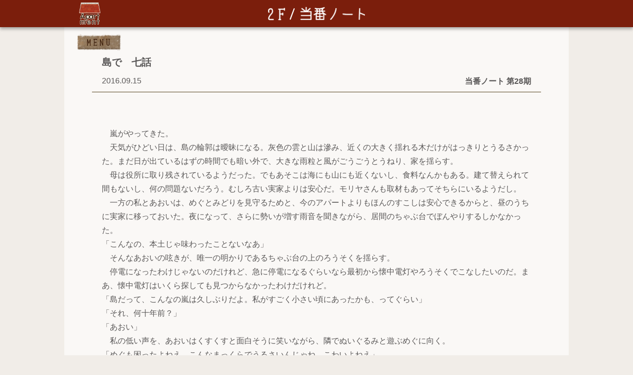

--- FILE ---
content_type: text/html; charset=UTF-8
request_url: https://apartment-home.net/column/201608-201609/%E5%B3%B6%E3%81%A77/
body_size: 14843
content:
<!DOCTYPE html>
<html lang="ja">
<head>
  <meta charset="UTF-8"/>
  <meta name="viewport" content="width=device-width, user-scalable=0, initial-scale=1"/>
  <meta property="og:type" content="article" data="property" /><meta property="og:title" content="島で　七話 ｜アパートメント " data="property" /><meta property="og:description" content="嵐がやってきた。天気がひどい日は、島の輪郭は曖昧になる。灰色の雲と山は滲み、近くの大きく揺れる木だけがはっきりとうるさ…" data="property" /><meta property="og:image" content="https://apartment-home.net/wp-content/uploads/2016/07/lrigirl_avatar_1468352054.jpg" data="property" /><meta property="og:url" content="https://apartment-home.net/column/201608-201609/%E5%B3%B6%E3%81%A77/" data="property" /><meta property="og:site_name" content="アパートメント" data="property" /><meta name="twitter:card" content="summary_large_image" data="name" /><meta name="twitter:site" content="@apartment_home" data="name" /><meta name="twitter:creator" content="@apartment_home" data="name" /><meta name="twitter:title" content="島で　七話 ｜アパートメント " data="name" /><meta name="twitter:description" content="嵐がやってきた。天気がひどい日は、島の輪郭は曖昧になる。灰色の雲と山は滲み、近くの大きく揺れる木だけがはっきりとうるさ…" data="name" /><meta name="twitter:image:src" content="https://apartment-home.net/wp-content/uploads/2016/07/lrigirl_avatar_1468352054.jpg" data="name" /><meta name="twitter:url" content="https://apartment-home.net/column/201608-201609/%E5%B3%B6%E3%81%A77/" data="name" /><meta name="description" content="嵐がやってきた。天気がひどい日は、島の輪郭は曖昧になる。灰色の雲と山は滲み、近くの大きく揺れる木だけがはっきりとうるさ…" data="name" /><meta name="keywords" content="ウェブマガジン,アパートメント,Webマガジン,apartment" data="name" /><meta name="classification" content="ウェブマガジン,インターネット,アート" data="name" /><meta name="Identifier-URL" content="https://apartment-home.net" data="name" /><meta name="robots" content="all" data="name" />  <link rel="profile" href="https://gmpg.org/xfn/11"/><meta name="msapplication-square70x70logo" content="/site-tile-70x70.png">
  <link rel="apple-touch-icon" type="image/png" href="https://apartment-home.net/wp-content/themes/apartment/img/apple-touch-icon-180x180.png">
  <link rel="icon" type="image/png" href="https://apartment-home.net/wp-content/themes/apartment/img/icon-192x192.png">
  <link rel="stylesheet" href=https://apartment-home.net/wp-content/themes/apartment/style.css>
  <link rel="stylesheet" href=https://apartment-home.net/wp-content/themes/apartment/css/style-sp.css>
        <title>島で　七話  |  アパートメント</title>
<meta name='robots' content='max-image-preview:large' />
<link rel='dns-prefetch' href='//ajax.googleapis.com' />
<link rel='dns-prefetch' href='//s.w.org' />
		<script type="text/javascript">
			window._wpemojiSettings = {"baseUrl":"https:\/\/s.w.org\/images\/core\/emoji\/13.0.1\/72x72\/","ext":".png","svgUrl":"https:\/\/s.w.org\/images\/core\/emoji\/13.0.1\/svg\/","svgExt":".svg","source":{"concatemoji":"https:\/\/apartment-home.net\/wp-includes\/js\/wp-emoji-release.min.js?ver=5.7.14"}};
			!function(e,a,t){var n,r,o,i=a.createElement("canvas"),p=i.getContext&&i.getContext("2d");function s(e,t){var a=String.fromCharCode;p.clearRect(0,0,i.width,i.height),p.fillText(a.apply(this,e),0,0);e=i.toDataURL();return p.clearRect(0,0,i.width,i.height),p.fillText(a.apply(this,t),0,0),e===i.toDataURL()}function c(e){var t=a.createElement("script");t.src=e,t.defer=t.type="text/javascript",a.getElementsByTagName("head")[0].appendChild(t)}for(o=Array("flag","emoji"),t.supports={everything:!0,everythingExceptFlag:!0},r=0;r<o.length;r++)t.supports[o[r]]=function(e){if(!p||!p.fillText)return!1;switch(p.textBaseline="top",p.font="600 32px Arial",e){case"flag":return s([127987,65039,8205,9895,65039],[127987,65039,8203,9895,65039])?!1:!s([55356,56826,55356,56819],[55356,56826,8203,55356,56819])&&!s([55356,57332,56128,56423,56128,56418,56128,56421,56128,56430,56128,56423,56128,56447],[55356,57332,8203,56128,56423,8203,56128,56418,8203,56128,56421,8203,56128,56430,8203,56128,56423,8203,56128,56447]);case"emoji":return!s([55357,56424,8205,55356,57212],[55357,56424,8203,55356,57212])}return!1}(o[r]),t.supports.everything=t.supports.everything&&t.supports[o[r]],"flag"!==o[r]&&(t.supports.everythingExceptFlag=t.supports.everythingExceptFlag&&t.supports[o[r]]);t.supports.everythingExceptFlag=t.supports.everythingExceptFlag&&!t.supports.flag,t.DOMReady=!1,t.readyCallback=function(){t.DOMReady=!0},t.supports.everything||(n=function(){t.readyCallback()},a.addEventListener?(a.addEventListener("DOMContentLoaded",n,!1),e.addEventListener("load",n,!1)):(e.attachEvent("onload",n),a.attachEvent("onreadystatechange",function(){"complete"===a.readyState&&t.readyCallback()})),(n=t.source||{}).concatemoji?c(n.concatemoji):n.wpemoji&&n.twemoji&&(c(n.twemoji),c(n.wpemoji)))}(window,document,window._wpemojiSettings);
		</script>
		<style type="text/css">
img.wp-smiley,
img.emoji {
	display: inline !important;
	border: none !important;
	box-shadow: none !important;
	height: 1em !important;
	width: 1em !important;
	margin: 0 .07em !important;
	vertical-align: -0.1em !important;
	background: none !important;
	padding: 0 !important;
}
</style>
	<link rel='stylesheet' id='wp-block-library-css'  href='https://apartment-home.net/wp-includes/css/dist/block-library/style.min.css?ver=5.7.14' type='text/css' media='all' />
<link rel='stylesheet' id='contact-form-7-css'  href='https://apartment-home.net/wp-content/plugins/contact-form-7/includes/css/styles.css?ver=5.4.1' type='text/css' media='all' />
<script type='text/javascript' src='https://ajax.googleapis.com/ajax/libs/jquery/3.4.1/jquery.min.js?ver=5.7.14' id='jquery-js'></script>
<script type='text/javascript' src='https://apartment-home.net/wp-content/themes/apartment/js/common.js?ver=5.7.14' id='common.js-js'></script>
<link rel="https://api.w.org/" href="https://apartment-home.net/wp-json/" /><link rel="alternate" type="application/json" href="https://apartment-home.net/wp-json/wp/v2/posts/30009" /><link rel="canonical" href="https://apartment-home.net/column/201608-201609/%e5%b3%b6%e3%81%a77/" />
<link rel="alternate" type="application/json+oembed" href="https://apartment-home.net/wp-json/oembed/1.0/embed?url=https%3A%2F%2Fapartment-home.net%2Fcolumn%2F201608-201609%2F%25e5%25b3%25b6%25e3%2581%25a77%2F" />
<link rel="alternate" type="text/xml+oembed" href="https://apartment-home.net/wp-json/oembed/1.0/embed?url=https%3A%2F%2Fapartment-home.net%2Fcolumn%2F201608-201609%2F%25e5%25b3%25b6%25e3%2581%25a77%2F&#038;format=xml" />
</head>

<body class="post-template-default single single-post postid-30009 single-format-standard wp-embed-responsive">


<header>
  <div>
    <div class="search-wrapper hide-pc">
      <input id="search-toggle" type="checkbox">
      <label class="search" for="search-toggle"></label>
      <div class="search-body">
        <h3>入居者名・記事名・タグで<br/>検索できます。</h3>
        
<form id="search-form" action="https://apartment-home.net" method="get">
  <input id="search-box" name="s" type="text" required/>
  <button id="search-button" type="submit">Search</button>
</form>        <div class="tags-wrapper">
          <h4>今あるタグ</h4>
                      <ul class="tags">
                                              <li class="hover-and-transparent">
                 <a href="https://apartment-home.net/tag/%e3%82%a2%e3%82%a4%e3%83%87%e3%82%a2/">#アイデア</a>
                </li>
                                              <li class="hover-and-transparent">
                 <a href="https://apartment-home.net/tag/%e3%82%a4%e3%83%99%e3%83%b3%e3%83%88/">#イベント</a>
                </li>
                                              <li class="hover-and-transparent">
                 <a href="https://apartment-home.net/tag/%e3%82%a4%e3%83%b3%e3%83%89/">#インド</a>
                </li>
                                              <li class="hover-and-transparent">
                 <a href="https://apartment-home.net/tag/%e3%82%a8%e3%83%83%e3%82%bb%e3%82%a4/">#エッセイ</a>
                </li>
                                              <li class="hover-and-transparent">
                 <a href="https://apartment-home.net/tag/%e3%83%9c%e3%83%84/">#ボツ</a>
                </li>
                                              <li class="hover-and-transparent">
                 <a href="https://apartment-home.net/tag/%e3%83%9e%e3%83%ab%e3%82%b7%e3%82%a7/">#マルシェ</a>
                </li>
                                              <li class="hover-and-transparent">
                 <a href="https://apartment-home.net/tag/%e6%97%85/">#旅</a>
                </li>
                                              <li class="hover-and-transparent">
                 <a href="https://apartment-home.net/tag/diary/">#日記</a>
                </li>
                                              <li class="hover-and-transparent">
                 <a href="https://apartment-home.net/tag/%e6%9a%ae%e3%82%89%e3%81%97/">#暮らし</a>
                </li>
                                              <li class="hover-and-transparent">
                 <a href="https://apartment-home.net/tag/%e7%94%9f%e6%b4%bb/">#生活</a>
                </li>
                                              <li class="hover-and-transparent">
                 <a href="https://apartment-home.net/tag/%e7%95%99%e5%ad%a6/">#留学</a>
                </li>
                                              <li class="hover-and-transparent">
                 <a href="https://apartment-home.net/tag/%e8%80%83%e3%81%88%e4%ba%8b/">#考え事</a>
                </li>
                                              <li class="hover-and-transparent">
                 <a href="https://apartment-home.net/tag/%e9%9f%b3%e6%a5%bd/">#音楽</a>
                </li>
                          </ul>
                  </div>
      </div>
    </div>
    <a class="logo hover-and-transparent" href="https://apartment-home.net">
      <img src="https://apartment-home.net/wp-content/themes/apartment/img/apartment_logo.png" alt="アパートメント">
    </a>
    <span class="heading"><img src='https://apartment-home.net/wp-content/themes/apartment/img/header_2f.png' alt='2F/当番ノート'></span>
    <nav>
      <input id="menu-toggle" type="checkbox">
      <label class="menu image-pair" for="menu-toggle">
        <img src="https://apartment-home.net/wp-content/themes/apartment/img/menu_2.svg" alt="MENU">
        <img src="https://apartment-home.net/wp-content/themes/apartment/img/menu_1.svg" alt="MENU">
        <span class="hide-pc"></span>
      </label>
      <ul>
        <li>
          <a class="hide-sp image-pair" href="https://apartment-home.net/rooftop">
            <img src="https://apartment-home.net/wp-content/themes/apartment/img/menubar_okujo_2.svg" alt="屋上/イベント&ショップ">
            <img src="https://apartment-home.net/wp-content/themes/apartment/img/menubar_okujo_1.svg" alt="屋上/イベント&ショップ">
          </a>
          <a class="hide-pc" href="https://apartment-home.net/event">
            <span>イベント&ショップ</span>
          </a>
        </li>
        <li>
          <a class="image-pair" href="https://apartment-home.net/long-visitor-and-more">
            <img src="https://apartment-home.net/wp-content/themes/apartment/img/menubar_3f_2.svg" alt="3F/長期滞在者&more">
            <img src="https://apartment-home.net/wp-content/themes/apartment/img/menubar_3f_1.svg" alt="3F/長期滞在者&more">
            <span class="hide-pc">長期滞在者&more</span>
          </a>
        </li>
        <li>
          <a class="image-pair sub" href="https://apartment-home.net/about">
            <img src="https://apartment-home.net/wp-content/themes/apartment/img/menubar_about_2.png" alt="アパートメントについて">
            <img src="https://apartment-home.net/wp-content/themes/apartment/img/menubar_about_1.png" alt="アパートメントについて">
            <span class="hide-pc">アパートメントについて</span>
          </a>
        </li>
        <li>
          <a class="image-pair sub" href="https://apartment-home.net/donate">
            <img src="https://apartment-home.net/wp-content/themes/apartment/img/menubar_donate_2.svg" alt="寄付について">
            <img src="https://apartment-home.net/wp-content/themes/apartment/img/menubar_donate_1.svg" alt="寄付について">
            <span class="hide-pc">寄付について</span>
          </a>
        </li>
        <li>
          <a class="image-pair" href="https://apartment-home.net/column/202208-202209/">
            <img src="https://apartment-home.net/wp-content/themes/apartment/img/menubar_2f_2.svg" alt="2F/当番ノート">
            <img src="https://apartment-home.net/wp-content/themes/apartment/img/menubar_2f_1.svg" alt="2F/当番ノート">
            <span class="hide-pc">当番ノート</span>
          </a>
        </li>
        <li>
          <a class="image-pair" href="https://apartment-home.net/new">
            <img src="https://apartment-home.net/wp-content/themes/apartment/img/menubar_1f_2.svg" alt="1F/新着">
            <img src="https://apartment-home.net/wp-content/themes/apartment/img/menubar_1f_1.svg" alt="1F/新着">
            <span class="hide-pc">新着</span>
          </a>
        </li>
        <li>
          <a class="image-pair" href="https://apartment-home.net/broadcast/">
            <img src="https://apartment-home.net/wp-content/themes/apartment/img/menubar_b1_2.svg" alt="B1/配信">
            <img src="https://apartment-home.net/wp-content/themes/apartment/img/menubar_b1_1.svg" alt="B1/配信">
            <span class="hide-pc">配信</span>
          </a>
        </li>
        <li>
          <a class="image-pair" href="https://apartment-home.net/book-room">
            <img src="https://apartment-home.net/wp-content/themes/apartment/img/menubar_shoko_2.svg" alt="書庫">
            <img src="https://apartment-home.net/wp-content/themes/apartment/img/menubar_shoko_1.svg" alt="書庫">
            <span class="hide-pc">書庫</span>
          </a>
        </li>
        <li class="hide-pc">
          <a href="https://apartment-home.net/tenants"><span>入居者一覧</span></a>
        </li>
      </ul>
    </nav>
  </div>
</header>  <section class="contents-wrapper">
    <article itemscope="itemscope" itemtype="http://schema.org/Article">
      <header>
        <h1 itemprop="name">島で　七話</h1>
        <div class="time-and-category">
          <time datetime="2016-09-15">2016.09.15</time>
          <h2>当番ノート 第28期</h2>
        </div>
      </header>

      <div id="content" class="clearfix" itemprop="articleBody">
        <p>　嵐がやってきた。<br />
　天気がひどい日は、島の輪郭は曖昧になる。灰色の雲と山は滲み、近くの大きく揺れる木だけがはっきりとうるさかった。まだ日が出ているはずの時間でも暗い外で、大きな雨粒と風がごうごうとうねり、家を揺らす。<br />
　母は役所に取り残されているようだった。でもあそこは海にも山にも近くないし、食料なんかもある。建て替えられて間もないし、何の問題ないだろう。むしろ古い実家よりは安心だ。モリヤさんも取材もあってそちらにいるようだし。<br />
　一方の私とあおいは、めぐとみどりを見守るためと、今のアパートよりもほんのすこしは安心できるからと、昼のうちに実家に移っておいた。夜になって、さらに勢いが増す雨音を聞きながら、居間のちゃぶ台でぼんやりするしかなかった。<br />
「こんなの、本土じゃ味わったことないなあ」<br />
　そんなあおいの呟きが、唯一の明かりであるちゃぶ台の上のろうそくを揺らす。<br />
　停電になったわけじゃないのだけれど、急に停電になるぐらいなら最初から懐中電灯やろうそくでこなしたいのだ。まあ、懐中電灯はいくら探しても見つからなかったわけだけれど。<br />
「島だって、こんなの嵐は久しぶりだよ。私がすごく小さい頃にあったかも、ってぐらい」<br />
「それ、何十年前？」<br />
「あおい」<br />
　私の低い声を、あおいはくすくすと面白そうに笑いながら、隣でぬいぐるみと遊ぶめぐに向く。<br />
「めぐも困ったよねえ、こんなまっくらでうるさいんじゃね、こわいよねえ」<br />
「えーうれしいー」<br />
「えーどうして？」<br />
「だってね、今日はお風呂入んなくていーんだよ」<br />
　げらげら、と笑うあおいはひとりだけずっと楽しそうだった。<br />
　みどりは本を読んでいた。カバーをつけていて、何の本はわからない。でもまた、あおいあたりに借りたものなんだろう。<br />
「みどり、目悪くなるよ」<br />
　みどりはまたたきひとつもしなかった。それを見ていためぐが、大きな声であおいに耳打ちする。<br />
「おねえちゃんたち、ケンカしてるんだよ」<br />
「へえ、めぐはものしりだなあ」<br />
　けんかじゃない、と<br />
「みどりが島を出るって言うの」<br />
　あおいが困った顔で笑う。<br />
「ええ？　みどり、それ本気？」<br />
「本気。あおいくんにも言ったでしょ」<br />
　また、こいつは。あおいに視線を向けると、もう気まずそうな顔をしていた。<br />
「聞いてたの？」<br />
「聞いてたけど……もうちょっと大人になってから、先の話でしょ」<br />
「本土の高校に行きたいって言ったじゃん！」<br />
　そう強く言われても、私は聞いてない。またあおいを睨む。仕方なさそうに笑っている。<br />
　ため息をつく。<br />
「みどりあのね、こいつはこういう奴なんだよ。女の子の話を適当に聞いて、適当に相槌を打って、その場のごきげんとってるだけの奴なんだよ？　こういう大人を信用しちゃいけないんだよ」<br />
「急に風当たり強くない？　いや、みどり、ちょっと忘れてただけだって、ごめん。……で、なんで本土の高校行きたいの？」<br />
　謝罪もそこそこに切り上げるあおいは手慣れている<br />
。<br />
「だって……」<br />
　みどりは何度かまばたきをしたあと、順番にぐるりと、私たちひとりひとりを見る。目は合わない。<br />
「この島、おかしいもん」<br />
　ああ、とため息代わりに息を飲む私たちとは逆に、みどりの呼吸は荒くなる。<br />
「なんで仲悪いわけじゃないのに、お父さんと一緒に住めないの？　なんで男の人がいなくなんなきゃいけないの？」<br />
　それに、とみどりは声を上げながら、自分の細い太ももを強く殴った。<br />
「お母さんだって、外の病院ならすぐ治る病気なのに……」<br />
「それは」<br />
「おかしいよ……」<br />
　沈黙があると、ようやく外でごうごうとうなる嵐のことを思い出せた。<br />
　私の小さいときの嵐も、こんな風だったろうか。まだ姉が入院していなかったのは覚えてる。それで二人で嵐に怯えながらも母に寝かしつけられて、この島がもしなくなったらどうなるか、と話しあっていた。外に住むなんて思いもしないから、もう逃げられないものだと思い込んでいた。<br />
　でも、みどりの父は外にいる。たしかにみどりの頭の中には、ずっと島の外があったのだ。外とやりとりがないからこそ、それはより浮き彫りになる。<br />
「けんかはだめだよ」<br />
　眠そうなめぐの声にはっとした。<br />
「ときこ」<br />
　あおいの声に、頷く。みどりの手を取った。<br />
「おばあちゃんやお母さんはきっと、みどりの意思を尊重するよ。でも、外で住むにはこの島にない、いろいろなものが必要になるの」<br />
　俯くみどりのつむじに、ゆっくりと話しかける。<br />
「だから、私が外の人たちと相談してみるから。ちょっとだけ待っててくれる？」<br />
　この嵐が永遠にこの島にとどまっていてくれたら、きっとずっと楽だろうに。なんて思うのだけれど、みどりの小さな頷きに、私は手を握り返した。</p>
      </div>

      <footer>
        
        <ul class="social">
          <li>
            <a href="http://www.facebook.com/sharer/sharer.php?u=https://apartment-home.net/column/201608-201609/%e5%b3%b6%e3%81%a77/&amp;t=島で　七話+%7C+アパートメント"
               rel="nofollow" title="Facebookでシェアする"
               onClick="window.open(encodeURI(decodeURI(this.href)),
              'sharewindow',
              'width=560, height=480, personalbar=0, toolbar=0, scrollbars=1, resizable=!'
              ); return false;"
            >
              <img class="hover-and-transparent" src="https://apartment-home.net/wp-content/themes/apartment/img/facebook2.png">
            </a>
          </li>
          <li>
            <a href="https://twitter.com/share?text=島で　七話+%7C+アパートメント&url=https://apartment-home.net/column/201608-201609/%e5%b3%b6%e3%81%a77/"
               rel="nofollow" title="Twitterでシェアする"
               onClick="window.open(encodeURI(decodeURI(this.href)),
              'tweetwindow',
              'width=550, height=420, personalbar=0, toolbar=0, scrollbars=1, resizable=!'
              ); return false;"
            >
              <img class="hover-and-transparent" src="https://apartment-home.net/wp-content/themes/apartment/img/twitter2.png">
            </a>
          </li>
        </ul>

            <div class="author">
      <a class="portrait hover-and-transparent" href="https://apartment-home.net/author/lrigirl/" title="鮭とば子">
        <img src="https://apartment-home.net/wp-content/uploads/2016/07/lrigirl_avatar_1468352054.jpg" alt="鮭とば子">
      </a>
      <div class="author-info">
        <h2><a class="hover-and-transparent" href="https://apartment-home.net/author/lrigirl/" title="鮭とば子">鮭とば子</a></h2>
        <ul class="author-links"><li>      <a href="https://twitter.com/Lrg_girl" class="twitter" username="Lrg_girl" title="Lrg_girl" itemprop="url twitter">
        <img class="hover-and-transparent" src="https://apartment-home.net/wp-content/themes/apartment/img/twitter2.png" alt="Lrg_girl">
      </a></li><li>      <a href="http://lrigirl.web.fc2.com/" class="user_url" title="形状記憶少女" itemprop="url">
        <img class="hover-and-transparent" src="https://apartment-home.net/wp-content/themes/apartment/img/rss2.png" alt="形状記憶少女">
      </a></li></ul>
        <p>とある田舎の海辺にある小さな一軒家で、犬とひっそり暮らしていません</p>
      </div>
    </div>
                <div class="review">
          <a class="portrait hover-and-transparent" href="https://apartment-home.net/author/ochimakiko/" title="落 雅季子">
            <img src="https://apartment-home.net/wp-content/uploads/2015/06/ochimakiko_avatar_1433223154-512x512.jpg">
          </a>
          <div class="review-right">
            <h3>
              <span>Reviewed by </span><br class="hide-pc" />
              <a class="hover-and-transparent" href="https://apartment-home.net/author/ochimakiko/">
                <span itemprop="name">落 雅季子</span>
              </a>
            </h3>
            <p>内海の湾は凪いでいて、嵐が来ても波が高くなりすぎることはない。ただ、満潮の時間帯の水の溢れ方が、怖いくらい増すのだ。嵐が来ているのは島にではない。みどりの心に、でもない。ときこの心に波が立っている。そんなことない、普段と同じ。君はそう思っているかもしれないけど、ときこ、あなたの胸の海面は静かにせり上がって、溢れる時を待っているよ。</p>
          </div>
        </div>
              </footer>
    </article>

    <aside class="related-articles">
      <h3>
        <img class="hide-sp" src="https://apartment-home.net/wp-content/themes/apartment/img/kako.png" alt="過去の記事">
        <span class="hide-pc">過去の記事</span>
      </h3>
              <ul class="articles infinite-scroll-list">
          <li class="article">
  <a class="thumbnail" href="https://apartment-home.net/column/201608-201609/%e5%b3%b6%e3%81%a79/">
    <img src="https://apartment-home.net/wp-content/uploads/2016/07/lrigirl_avatar_1468352054-232x232.jpg" alt="島で　九話">
    <p>白い絹のシャツと黒い半ズボンに、安っぽいサンダルを履いた少年はふいにこちらを見た。薄いまぶたの一重も、短く乾いた黒髪も、私の知る島の誰にも似ていなかった。  それから彼は、ぎょっと目を大きくさせた。 「ああっ、もしかして、ときこさん？」  そう声を上げて、水を出したままホースを落とした。私もぎょっとしたまま生垣の陰から動けないでいると、彼のほうから近付いてきた。ホースから水は出てるばかりで、乾い…</p>
  </a>
  <div class="time-and-category">
    <time itemprop="datePublished" datetime="2016-09-29">2016.09.29</time>
    <h2>当番ノート 第28期</h2>
  </div>
  <h1 class="hover-and-transparent">
    <a href="https://apartment-home.net/column/201608-201609/%e5%b3%b6%e3%81%a79/" title="島で　九話">島で　九話</a>
  </h1>
        <div class="author-wrapper">
              <a class="hover-and-transparent" href="https://apartment-home.net/author/lrigirl/">
          <span class="author" itemprop="name">鮭とば子</span>
        </a>
          </div>
  </li>
<li class="article">
  <a class="thumbnail" href="https://apartment-home.net/column/201608-201609/%e5%b3%b6%e3%81%a78/">
    <img src="https://apartment-home.net/wp-content/uploads/2016/07/lrigirl_avatar_1468352054-232x232.jpg" alt="島で　八話">
    <p>一つめの嵐が去った朝、そして二つめの嵐が来る前に、私とモリヤさんは外へ向かうトラックの荷台に乗せてもらった。トラックは日に一度、食料だとか外でしか手に入れられないものを届けてくれる役目のものだった。口数は少ないが気の良いおばさんが運転手で、見返りも求めず乗せてくれるのだ。  もう少しいる予定だったんですけど、とモリヤさんは言う。 「次の仕事があるし、この島には休みがてら来たのでそう長引かせるわけ…</p>
  </a>
  <div class="time-and-category">
    <time itemprop="datePublished" datetime="2016-09-22">2016.09.22</time>
    <h2>当番ノート 第28期</h2>
  </div>
  <h1 class="hover-and-transparent">
    <a href="https://apartment-home.net/column/201608-201609/%e5%b3%b6%e3%81%a78/" title="島で　八話">島で　八話</a>
  </h1>
        <div class="author-wrapper">
              <a class="hover-and-transparent" href="https://apartment-home.net/author/lrigirl/">
          <span class="author" itemprop="name">鮭とば子</span>
        </a>
          </div>
  </li>
<li class="article">
  <a class="thumbnail" href="https://apartment-home.net/column/201608-201609/%e5%b3%b6%e3%81%a76/">
    <img src="https://apartment-home.net/wp-content/uploads/2016/07/lrigirl_avatar_1468352054-232x232.jpg" alt="島で　六話">
    <p>ちょうど仕事もなかった私は隙があれば、取材と銘打ったモリヤさんと喫茶店に入り浸った。 「私も書く作業は真夜中にやるとはかどるので、相手してくださると嬉しいです」  そう言うモリヤさんとの会話は、ずっと新鮮で、奇妙なものだった。  この先関わることがないだろうとわかりながら、その場の時間を埋める会話はこの島の中ではまずありえない。島にやってくる人間は大概、大きな決意と共に移り住んでくる。その事情は…</p>
  </a>
  <div class="time-and-category">
    <time itemprop="datePublished" datetime="2016-09-08">2016.09.08</time>
    <h2>当番ノート 第28期</h2>
  </div>
  <h1 class="hover-and-transparent">
    <a href="https://apartment-home.net/column/201608-201609/%e5%b3%b6%e3%81%a76/" title="島で　六話">島で　六話</a>
  </h1>
        <div class="author-wrapper">
              <a class="hover-and-transparent" href="https://apartment-home.net/author/lrigirl/">
          <span class="author" itemprop="name">鮭とば子</span>
        </a>
          </div>
  </li>
<li class="article">
  <a class="thumbnail" href="https://apartment-home.net/column/201608-201609/%e5%b3%b6%e3%81%a75/">
    <img src="https://apartment-home.net/wp-content/uploads/2016/07/lrigirl_avatar_1468352054-232x232.jpg" alt="島で　五話">
    <p>扇風機しかない部屋は、すこし暑い。でもあおいがいないから、シングルベッドをひとりで使える分まだ涼しかった。風はないが、一応窓を開け放してベッドで寝そべっていると、星がちらちらと光って見えた。  十年前、流れ星みたいだと一緒に笑った友人は、結局半年もしないうちに外へ出て行ってしまった。あそこは両親が仲が良かったから仕方がない。私たちは手紙を書くよとうそぶきあって、結局住所も忘れてしまった。電話だけ…</p>
  </a>
  <div class="time-and-category">
    <time itemprop="datePublished" datetime="2016-09-01">2016.09.01</time>
    <h2>当番ノート 第28期</h2>
  </div>
  <h1 class="hover-and-transparent">
    <a href="https://apartment-home.net/column/201608-201609/%e5%b3%b6%e3%81%a75/" title="島で　五話">島で　五話</a>
  </h1>
        <div class="author-wrapper">
              <a class="hover-and-transparent" href="https://apartment-home.net/author/lrigirl/">
          <span class="author" itemprop="name">鮭とば子</span>
        </a>
          </div>
  </li>
<li class="article">
  <a class="thumbnail" href="https://apartment-home.net/column/201608-201609/%e5%b3%b6%e3%81%a74/">
    <img src="https://apartment-home.net/wp-content/uploads/2016/07/lrigirl_avatar_1468352054-232x232.jpg" alt="島で　四話">
    <p>カレーは、あおいが作ることになった。  狭い台所では二人立つのが厳しいので、私はぼんやり後ろ姿を眺めていた。じゃがいも、にんじん、たまねぎ、余っていた鶏むね肉。あおいは一口サイズが好きなのだと言って、どれも細かなさいの目に切った。だから、あおいのカレーはいつもじゃがいもが溶けがちなのだけど。焼き目を入れたあとは軽く煮込んで、カレー粉と小麦粉を入れた。  手持ち無沙汰だった私は暇つぶしに動く。ご飯…</p>
  </a>
  <div class="time-and-category">
    <time itemprop="datePublished" datetime="2016-08-25">2016.08.25</time>
    <h2>当番ノート 第28期</h2>
  </div>
  <h1 class="hover-and-transparent">
    <a href="https://apartment-home.net/column/201608-201609/%e5%b3%b6%e3%81%a74/" title="島で　四話">島で　四話</a>
  </h1>
        <div class="author-wrapper">
              <a class="hover-and-transparent" href="https://apartment-home.net/author/lrigirl/">
          <span class="author" itemprop="name">鮭とば子</span>
        </a>
          </div>
  </li>
<li class="article">
  <a class="thumbnail" href="https://apartment-home.net/column/201608-201609/%e5%b3%b6%e3%81%a73/">
    <img src="https://apartment-home.net/wp-content/uploads/2016/07/lrigirl_avatar_1468352054-232x232.jpg" alt="島で　三話">
    <p>めぐを姉のもとへ送って病院を出ると、入口のそばに見慣れた黒い大きなバイクが停められていた。そしてバイクに乗っているのは、この島でただひとりしかいなかった。 「ときこ」  ハスキーな声が私を呼ぶ。振り返るとまさにバイクの主である、あおいがそこにいた。メタルバンドのＴシャツに、革のパンツ。年中黒い格好をするあおいは、白い肌と赤茶のショートカットだけがやけに明るい。 「あおい、どうしてまたこんなところ…</p>
  </a>
  <div class="time-and-category">
    <time itemprop="datePublished" datetime="2016-08-18">2016.08.18</time>
    <h2>当番ノート 第28期</h2>
  </div>
  <h1 class="hover-and-transparent">
    <a href="https://apartment-home.net/column/201608-201609/%e5%b3%b6%e3%81%a73/" title="島で　三話">島で　三話</a>
  </h1>
        <div class="author-wrapper">
              <a class="hover-and-transparent" href="https://apartment-home.net/author/lrigirl/">
          <span class="author" itemprop="name">鮭とば子</span>
        </a>
          </div>
  </li>
<li class="article">
  <a class="thumbnail" href="https://apartment-home.net/column/201608-201609/%e5%b3%b6%e3%81%a72/">
    <img src="https://apartment-home.net/wp-content/uploads/2016/07/lrigirl_avatar_1468352054-232x232.jpg" alt="島で　二話">
    <p>島はすり鉢状になっている。だから海に囲まれていながらも、中にいたのではなだらかな丘陵ばかりしか見えなかった。砂浜があるのは、本土へ続く橋の周りだけだ。それでも夏になれば、女たちが水着ではしゃぐ。橋へ続く大通り沿いの一軒家では、その声たちから逃れようがなかった。  まぶたを閉じていても薄明るいほどに、もう日は高い。近くの茂みでじいじいと鳴く蝉の声に混じる、女たちの黄色い声、波の音。息継ぎでもするみ…</p>
  </a>
  <div class="time-and-category">
    <time itemprop="datePublished" datetime="2016-08-11">2016.08.11</time>
    <h2>当番ノート 第28期</h2>
  </div>
  <h1 class="hover-and-transparent">
    <a href="https://apartment-home.net/column/201608-201609/%e5%b3%b6%e3%81%a72/" title="島で　二話">島で　二話</a>
  </h1>
        <div class="author-wrapper">
              <a class="hover-and-transparent" href="https://apartment-home.net/author/lrigirl/">
          <span class="author" itemprop="name">鮭とば子</span>
        </a>
          </div>
  </li>
<li class="article">
  <a class="thumbnail" href="https://apartment-home.net/column/201608-201609/%e5%b3%b6%e3%81%a71/">
    <img src="https://apartment-home.net/wp-content/uploads/2016/07/lrigirl_avatar_1468352054-232x232.jpg" alt="島で　一話">
    <p>ある夏、島から男が出ていった。 私はまだ中学生で、その光景を校舎の屋上から見ているだけだった。 「ほら、また出てくよ」 一緒にいた友人はセーラー服をなびかせながら、柵から身を乗り出す。指さした先には、本土へ唯一つながる細い橋があった。 普段は部外者が入らないよう、上げられている橋だ。けれど今日は島を出ていく期限だったから、橋はずっと下げられていたし、車もたくさん去っていった。 深い青色の海にかけら…</p>
  </a>
  <div class="time-and-category">
    <time itemprop="datePublished" datetime="2016-08-04">2016.08.04</time>
    <h2>当番ノート 第28期</h2>
  </div>
  <h1 class="hover-and-transparent">
    <a href="https://apartment-home.net/column/201608-201609/%e5%b3%b6%e3%81%a71/" title="島で　一話">島で　一話</a>
  </h1>
        <div class="author-wrapper">
              <a class="hover-and-transparent" href="https://apartment-home.net/author/lrigirl/">
          <span class="author" itemprop="name">鮭とば子</span>
        </a>
          </div>
  </li>
          <li class="dummy"></li>
        </ul>
        
<ul class="archive-nav">
    <li class="hover-and-transparent hide-sp">
    <a href="https://apartment-home.net/book-room"><img src="https://apartment-home.net/wp-content/themes/apartment/img/findshoko.png" alt="書庫で記事を探す"></a>
  </li>
</ul>          </aside>

    <div class='yarpp-related'>
<aside class="related-articles">
  <h3>
    <img class="hide-sp" src="https://apartment-home.net/wp-content/themes/apartment/img/osusume.png" alt="おすすめの記事">
    <span class="hide-pc">おすすめの記事</span>
  </h3>
    <ul class="articles">
    <li class="article">
  <a class="thumbnail" href="https://apartment-home.net/column/201606-201607/atashi6/">
    <img src="https://apartment-home.net/wp-content/uploads/2016/06/kitanoseiji_avatar_1464807953-232x232.jpeg" alt="「アタシ」のすすめ（ろく）">
    <p>２１時３０分。 旧校舎の前に立つアタシは、無印の袋を手に提げて腕時計ばかりが気になる。七夕の翌日。 アタシの願い事といったらなんでしょう、それは、思いつかない。強いていうなら、名前を付けて欲しいと思う。自分が何者かもわからないままで生きていくのは、とてもしんどいことだから、誰かに名前を付けられて、ちんけだなんだとそやされても良いし、名前があれば安心する。名前というのはどうやら自分でつけるものではな…</p>
  </a>
  <div class="time-and-category">
    <time itemprop="datePublished" datetime="2016-07-08">2016.07.08</time>
    <h2>当番ノート 第27期</h2>
  </div>
  <h1 class="hover-and-transparent">
    <a href="https://apartment-home.net/column/201606-201607/atashi6/" title="「アタシ」のすすめ（ろく）">「アタシ」のすすめ（ろく）</a>
  </h1>
        <div class="author-wrapper">
              <a class="hover-and-transparent" href="https://apartment-home.net/author/kitanoseiji/">
          <span class="author" itemprop="name">北野 セイジ</span>
        </a>
          </div>
  </li>
<li class="article">
  <a class="thumbnail" href="https://apartment-home.net/column/201206-201207/%e3%83%9f%e3%83%83%e3%82%b7%e3%83%a7%e3%83%b3%e3%83%bb%e3%82%a4%e3%83%b3%e3%83%9d%e3%83%83%e3%82%b7%e3%83%96%e3%83%ab%ef%bc%88%e6%9d%b1%e4%ba%ac%e9%9b%bb%e5%8a%9b%e3%81%b8%e3%81%ae%e5%b0%8f%e3%81%95/">
    <img src="https://apartment-home.net/wp-content/uploads/2012/06/a1d7a560f197c2c86ab3220d5dac7ee7-700x466.jpg" alt="ミッション・インポッシブル（東京電力への小さな抵抗）">
    <p>●東京電力福島第一原子力発電所の様子。撮影地点での空間放射線量率は毎時３０〜９０μシーベルト。写真では毎時７０．０５μシーベルト（撮影：畠山理仁）    ＊＊＊  衝撃だった。 「今回の福島第一原子力発電所の現場公開には、フリーランスの記者の方、２名も参加できます」（東京電力）  おおっ！ 「しかし、今回、代表撮影カメラ以外は発電所構内に持ち込めません。フリーランスの方は、構内での撮影は一切出来ま…</p>
  </a>
  <div class="time-and-category">
    <time itemprop="datePublished" datetime="2012-06-29">2012.06.29</time>
    <h2>当番ノート 第3期</h2>
  </div>
  <h1 class="hover-and-transparent">
    <a href="https://apartment-home.net/column/201206-201207/%e3%83%9f%e3%83%83%e3%82%b7%e3%83%a7%e3%83%b3%e3%83%bb%e3%82%a4%e3%83%b3%e3%83%9d%e3%83%83%e3%82%b7%e3%83%96%e3%83%ab%ef%bc%88%e6%9d%b1%e4%ba%ac%e9%9b%bb%e5%8a%9b%e3%81%b8%e3%81%ae%e5%b0%8f%e3%81%95/" title="ミッション・インポッシブル（東京電力への小さな抵抗）">ミッション・インポッシブル（東京電力への小さな抵抗）</a>
  </h1>
        <div class="author-wrapper">
              <a class="hover-and-transparent" href="https://apartment-home.net/author/michiyoshihatakeyama/">
          <span class="author" itemprop="name">畠山 理仁</span>
        </a>
          </div>
  </li>
<li class="article">
  <a class="thumbnail" href="https://apartment-home.net/long-visiter/2015%e5%b9%b4%ef%bc%91%e6%9c%88%e3%81%ae%e6%97%a5%e8%a8%98%e3%80%82/">
    <img src="https://apartment-home.net/wp-content/uploads/2015/02/WP_20150130_002.jpg" alt="2015年１月の日記。">
    <p>ここのところのブリュッセルは摂氏零度を境に最低気温と最高気温の差が５度ほどという状況が続いている。 今までのものより1.5倍暖かいという最新ヒートテックで武装してはいても、寒気が染み入ってくる。寒い。 冬至から一ヶ月も経とうというのに、日の出が８時半ごろで日の入りは１７時過ぎだ。 しかも日本から戻ってからというもの、ほとんどが雨もしくは雪か曇りで陽の光をみたのはほんの数時間じゃないかと思う。 つね…</p>
  </a>
  <div class="time-and-category">
    <time itemprop="datePublished" datetime="2015-02-02">2015.02.02</time>
    <h2>長期滞在者</h2>
  </div>
  <h1 class="hover-and-transparent">
    <a href="https://apartment-home.net/long-visiter/2015%e5%b9%b4%ef%bc%91%e6%9c%88%e3%81%ae%e6%97%a5%e8%a8%98%e3%80%82/" title="2015年１月の日記。">2015年１月の日記。</a>
  </h1>
        <div class="author-wrapper">
              <a class="hover-and-transparent" href="https://apartment-home.net/author/bokuzen/">
          <span class="author" itemprop="name">ひだま こーし</span>
        </a>
          </div>
  </li>
<li class="article">
  <a class="thumbnail" href="https://apartment-home.net/column/201610-201611/2%e9%80%b1%e9%96%93%e5%89%8d%ef%bc%9a%e3%82%a2%e3%83%91%e3%83%bc%e3%83%88%e3%81%8b%e3%82%89%e3%82%a2%e3%83%91%e3%83%bc%e3%83%88%e3%81%b8/">
    <img src="https://apartment-home.net/wp-content/uploads/2016/10/11953425_10153598733194855_6467651869985580799_o-362x362.jpg" alt="2週間前：アパートからアパートへ">
    <p>窓の外からは、くすんだオレンジと赤の屋根が見えた。4階から広がる景色は開けているから、曇り空の白さが際立つ。打ちっぱなしコンクリートの壁の向こうに、大型スーパーの冴えない看板が見える。 「相変わらず暑いですね」私が声をかけると、「でも今日はだいぶマシじゃない？ 今朝起きて『やったー涼しい！』って言っちゃったわ」とふみこさんが言った。 私はハッシュドポークをスプーンに乗せたまま、外をぼんやりと眺めて…</p>
  </a>
  <div class="time-and-category">
    <time itemprop="datePublished" datetime="2016-10-17">2016.10.17</time>
    <h2>当番ノート 第29期</h2>
  </div>
  <h1 class="hover-and-transparent">
    <a href="https://apartment-home.net/column/201610-201611/2%e9%80%b1%e9%96%93%e5%89%8d%ef%bc%9a%e3%82%a2%e3%83%91%e3%83%bc%e3%83%88%e3%81%8b%e3%82%89%e3%82%a2%e3%83%91%e3%83%bc%e3%83%88%e3%81%b8/" title="2週間前：アパートからアパートへ">2週間前：アパートからアパートへ</a>
  </h1>
        <div class="author-wrapper">
              <a class="hover-and-transparent" href="https://apartment-home.net/author/akikoterai/">
          <span class="author" itemprop="name">寺井 暁子</span>
        </a>
          </div>
  </li>
<li class="article">
  <a class="thumbnail" href="https://apartment-home.net/column/201512-201601/kiyokotakemura02/">
    <img src="https://apartment-home.net/wp-content/uploads/2015/12/11041727_1076561685703244_8988293029557553820_n-362x241.jpg" alt="「それは、この世界を愛しいと願う、あなたのその気持ちが力になるはず。」【UVERworld「I LOVE THE WORLD」（2015年8月26日リリース）】">
    <p>2015年3月21日。 FM-FUJIで震災特別番組 学校訪問「10代ラジオ」が放送された。 この写真は、共に番組を進行したフォトジャーナリストの佐藤慧さんがスタジオ収録の様子を捉えた一枚。 番組では、世界各国を取材している佐藤慧さんの講演を聞いた中学生が自らの感性でラジオから言葉を伝えた。 ディレクターから、この番組で最後にかける曲を選んで下さいと言われた。 震災特別番組、10代とのラジオ、それ…</p>
  </a>
  <div class="time-and-category">
    <time itemprop="datePublished" datetime="2015-12-14">2015.12.14</time>
    <h2>当番ノート 第24期</h2>
  </div>
  <h1 class="hover-and-transparent">
    <a href="https://apartment-home.net/column/201512-201601/kiyokotakemura02/" title="「それは、この世界を愛しいと願う、あなたのその気持ちが力になるはず。」【UVERworld「I LOVE THE WORLD」（2015年8月26日リリース）】">「それは、この世界を愛しいと願う、あなたのその気持ちが力になるはず。」【UVERworld「I LOVE THE WORLD」（2015年8月26日リリース）】</a>
  </h1>
        <div class="author-wrapper">
              <a class="hover-and-transparent" href="https://apartment-home.net/author/kiyoko9/">
          <span class="author" itemprop="name">武村貴世子</span>
        </a>
          </div>
  </li>
<li class="article">
  <a class="thumbnail" href="https://apartment-home.net/do-farmers-in-the-dark/farmer12farmer/">
    <img src="https://apartment-home.net/wp-content/uploads/2018/06/09b87227caf8328385c446ddbec35763-263x263.jpg" alt="do farmers in the dark(12)">
    <p>表題：5発の銃弾が僕の頭を突き抜けたので走馬灯が見えると思ったんだけど、見えたのはただ色と何でもない形だけだったのでとても悲しかった。今まで楽な事ばっかりしていたからだ。もっとしんどい事したり、なにか頑張れば良かった。いつも色んな事を努めて忘れていたけど、忘れなければ良かった。 &nbsp; 本当に毎月すみません。今月も前月に引き続き、自己紹介を書いています。悪いことに前月より本格的に自己紹介にな…</p>
  </a>
  <div class="time-and-category">
    <time itemprop="datePublished" datetime="2019-06-12">2019.06.12</time>
    <h2>Do farmers in the dark</h2>
  </div>
  <h1 class="hover-and-transparent">
    <a href="https://apartment-home.net/do-farmers-in-the-dark/farmer12farmer/" title="do farmers in the dark(12)">do farmers in the dark(12)</a>
  </h1>
        <div class="author-wrapper">
              <a class="hover-and-transparent" href="https://apartment-home.net/author/kizawa/">
          <span class="author" itemprop="name">木澤 洋一</span>
        </a>
          </div>
  </li>
<li class="article">
  <a class="thumbnail" href="https://apartment-home.net/column/201608-201609/%e5%b3%b6%e3%81%a79/">
    <img src="https://apartment-home.net/wp-content/uploads/2016/07/lrigirl_avatar_1468352054-232x232.jpg" alt="島で　九話">
    <p>白い絹のシャツと黒い半ズボンに、安っぽいサンダルを履いた少年はふいにこちらを見た。薄いまぶたの一重も、短く乾いた黒髪も、私の知る島の誰にも似ていなかった。  それから彼は、ぎょっと目を大きくさせた。 「ああっ、もしかして、ときこさん？」  そう声を上げて、水を出したままホースを落とした。私もぎょっとしたまま生垣の陰から動けないでいると、彼のほうから近付いてきた。ホースから水は出てるばかりで、乾い…</p>
  </a>
  <div class="time-and-category">
    <time itemprop="datePublished" datetime="2016-09-29">2016.09.29</time>
    <h2>当番ノート 第28期</h2>
  </div>
  <h1 class="hover-and-transparent">
    <a href="https://apartment-home.net/column/201608-201609/%e5%b3%b6%e3%81%a79/" title="島で　九話">島で　九話</a>
  </h1>
        <div class="author-wrapper">
              <a class="hover-and-transparent" href="https://apartment-home.net/author/lrigirl/">
          <span class="author" itemprop="name">鮭とば子</span>
        </a>
          </div>
  </li>
<li class="article">
  <a class="thumbnail" href="https://apartment-home.net/column/201306-201307/%e5%a4%8f%e3%82%92%e8%b5%b0%e3%82%8b/">
    <img src="https://apartment-home.net/wp-content/uploads/2013/06/fdc8b6e0d2ce1f1945f0a3bc9fec1a3d-700x525.jpg" alt="夏を走る">
    <p>自転車のペダル、漕ぎに漕いでる。  あっつい。ゆるい上り坂、長い。進んでも進んでもいつまでも今日だし。今日が直射日光でずっと当たる。影はアスファルトの上を滑って。ああもう汗が切れない。  並んで走ってるあいつの影は余裕の走行でむかつくわ。わたしの影だけ、おもちゃみたいに上下動して、しかも立ち漕ぎ。チャリか。チャリのせいか。 「身長だな」  うるせ。むかつくわ、あいつ。座高高いくせに。河川敷に出た…</p>
  </a>
  <div class="time-and-category">
    <time itemprop="datePublished" datetime="2013-06-17">2013.06.17</time>
    <h2>当番ノート 第9期</h2>
  </div>
  <h1 class="hover-and-transparent">
    <a href="https://apartment-home.net/column/201306-201307/%e5%a4%8f%e3%82%92%e8%b5%b0%e3%82%8b/" title="夏を走る">夏を走る</a>
  </h1>
        <div class="author-wrapper">
              <a class="hover-and-transparent" href="https://apartment-home.net/author/rayji/">
          <span class="author" itemprop="name">れい時 / ray-ji</span>
        </a>
          </div>
  </li>
<li class="article">
  <a class="thumbnail" href="https://apartment-home.net/column/201812-201901/20181204_nopork/">
    <img src="https://apartment-home.net/wp-content/uploads/2018/12/cover.jpg" alt="第一回：豚なし豚汁のフィロソフィー">
    <p>はじめて、はじめて好きな人の家に上がるときの気持ちのようです。真新しく、真っ白な靴下を選び、お気に入りの香水をほんのすこし香らせて。お行儀良くできるだろうか、いや、素顏を見せていきたいな、なんて交互に巡らせて。 そう、なんといっても、 ここは「アパートメント」なのです。 ・・・ はじめまして。当番ノート42期のヨシモトモモエです。 毎週火曜は私のお部屋で、のんびりしていきませんか。 ２７歳・実家暮…</p>
  </a>
  <div class="time-and-category">
    <time itemprop="datePublished" datetime="2018-12-04">2018.12.04</time>
    <h2>当番ノート 第42期</h2>
  </div>
  <h1 class="hover-and-transparent">
    <a href="https://apartment-home.net/column/201812-201901/20181204_nopork/" title="第一回：豚なし豚汁のフィロソフィー">第一回：豚なし豚汁のフィロソフィー</a>
  </h1>
        <div class="author-wrapper">
              <a class="hover-and-transparent" href="https://apartment-home.net/author/ysmtmme/">
          <span class="author" itemprop="name">ヨシモトモモエ</span>
        </a>
          </div>
  </li>
    <li class="dummy"></li>
  </ul>
  </aside>
</div>

    <div class="back-to-top-wrapper">
  <a class="back-to-top image-pair" href="https://apartment-home.net">
    <img class="hide-sp" src="https://apartment-home.net/wp-content/themes/apartment/img/backtotop_2.png" alt="トップへ戻る">
    <img class="hide-sp" src="https://apartment-home.net/wp-content/themes/apartment/img/backtotop_1.png" alt="トップへ戻る">
    <span class="hide-pc">トップへ戻る</span>
  </a>
</div>  </section>


<footer>
  <div>
    <nav class="footer-menu">
      <ul>
        <li>
          <a href="https://apartment-home.net/new"><span class="hide-sp">1F/</span>新着</a>
        </li>
        <li>
          <a href="https://apartment-home.net/column/202208-202209/"><span class="hide-sp">2F/</span>当番ノート</a>
        </li>
        <li>
          <a href="https://apartment-home.net/long-visitor-and-more"><span class="hide-sp">3F/</span>長期滞在者&more</a>
        </li>
        <li>
          <a href="https://apartment-home.net/broadcast/"><span class="hide-sp">B1/</span>配信</a>
        </li>
        <li>
          <a class="hide-sp" href="https://apartment-home.net/rooftop">屋上/イベント&ショップ</a>
          <a class="hide-pc" href="https://apartment-home.net/event">イベント&ショップ</a>
        </li>
      </ul>
      <ul>
        <li><a href="https://apartment-home.net/about">アパートメントについて</a></li>
        <li><a href="https://apartment-home.net/donate">寄付について</a></li>
        <li class="hide-sp"><a href="https://apartment-home.net/book-room">書庫</a></li>
        <li class="hide-pc"><a href="https://apartment-home.net/tenants">入居者一覧</a></li>
        <li><a href="https://apartment-home.net/contact">ポスト</a></li>
        <li><a href="https://apartment-home.net/privacy">プライバシーポリシー</a></li>
      </ul>
    </nav>
    <nav class="social">
      <ul>
        <li>
          <a class="facebook hover-and-transparent" href="https://www.facebook.com/apartment.home">
            <img src="https://apartment-home.net/wp-content/themes/apartment/img/facebook.png" alt="facebook">
          </a>
        </li>
        <li>
          <a class="twitter hover-and-transparent" href="https://twitter.com/apartment_home">
            <img src="https://apartment-home.net/wp-content/themes/apartment/img/twitter.png" alt="twitter">
          </a>
        </li>
        <li>
          <a class="rss hover-and-transparent" href="https://apartment-home.net/feed">
            <img src="https://apartment-home.net/wp-content/themes/apartment/img/rss.png" alt="RSS">
          </a>
        </li>
      </ul>
    </nav>
  </div>
  <small>Copyright &copy; アパートメント 2011 - 2026 All Rights Reserved</small>

  <a class="scroll-top">
    <img src="https://apartment-home.net/wp-content/themes/apartment/img/deltacat.png" alt="上へ">
  </a>
</footer>

</body>
</html>